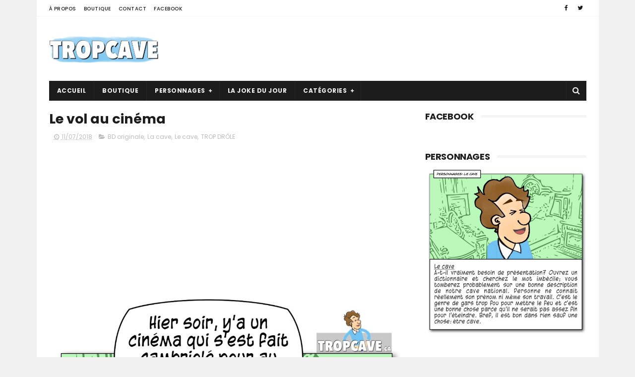

--- FILE ---
content_type: text/html; charset=utf-8
request_url: https://www.google.com/recaptcha/api2/aframe
body_size: 268
content:
<!DOCTYPE HTML><html><head><meta http-equiv="content-type" content="text/html; charset=UTF-8"></head><body><script nonce="3F0kZmdCsFnJq0yjqXSv3w">/** Anti-fraud and anti-abuse applications only. See google.com/recaptcha */ try{var clients={'sodar':'https://pagead2.googlesyndication.com/pagead/sodar?'};window.addEventListener("message",function(a){try{if(a.source===window.parent){var b=JSON.parse(a.data);var c=clients[b['id']];if(c){var d=document.createElement('img');d.src=c+b['params']+'&rc='+(localStorage.getItem("rc::a")?sessionStorage.getItem("rc::b"):"");window.document.body.appendChild(d);sessionStorage.setItem("rc::e",parseInt(sessionStorage.getItem("rc::e")||0)+1);localStorage.setItem("rc::h",'1768463533181');}}}catch(b){}});window.parent.postMessage("_grecaptcha_ready", "*");}catch(b){}</script></body></html>

--- FILE ---
content_type: text/plain
request_url: https://www.google-analytics.com/j/collect?v=1&_v=j102&a=2052124681&t=pageview&_s=1&dl=https%3A%2F%2Fwww.tropcave.ca%2F2018%2F11%2Fle-vol-au-cinema.html&ul=en-us%40posix&dt=Le%20vol%20au%20cin%C3%A9ma%20-%20Trop%20Cave&sr=1280x720&vp=1280x720&_u=IEDAAEABAAAAACAAI~&jid=197989427&gjid=1752497800&cid=1250742121.1768463529&tid=UA-91549145-2&_gid=903363586.1768463529&_r=1&_slc=1&z=2054662792
body_size: -831
content:
2,cG-LKKF5GWHLE

--- FILE ---
content_type: text/javascript; charset=UTF-8
request_url: https://www.tropcave.ca/feeds/posts/default/-/TROP%20DR%C3%94LE?alt=json-in-script&max-results=3&callback=jQuery111002642465303582304_1768463528370&_=1768463528371
body_size: 2285
content:
// API callback
jQuery111002642465303582304_1768463528370({"version":"1.0","encoding":"UTF-8","feed":{"xmlns":"http://www.w3.org/2005/Atom","xmlns$openSearch":"http://a9.com/-/spec/opensearchrss/1.0/","xmlns$blogger":"http://schemas.google.com/blogger/2008","xmlns$georss":"http://www.georss.org/georss","xmlns$gd":"http://schemas.google.com/g/2005","xmlns$thr":"http://purl.org/syndication/thread/1.0","id":{"$t":"tag:blogger.com,1999:blog-3609109399071425027"},"updated":{"$t":"2025-11-17T12:41:11.400-05:00"},"category":[{"term":"BD originale"},{"term":"Le cave"},{"term":"TROP CAVE"},{"term":"La cave"},{"term":"TROP COCHON"},{"term":"TROP DRÔLE"},{"term":"Le voisin cave"},{"term":"Le médecin cave"},{"term":"Le pepére cave"},{"term":"Le neveu cave"},{"term":"L'employé cave"},{"term":"La joke du jour"},{"term":"La prof cave"},{"term":"TROP INTENSE"},{"term":"TROP DÉGUEU"},{"term":"La petite fille cave"},{"term":"original"},{"term":"comic"},{"term":"TROP LOL!"},{"term":"featured"},{"term":"Les pensées de Pépère"},{"term":"TROP CUTE"},{"term":"couple"},{"term":"L'escorte cave"},{"term":"la guidoune cave"},{"term":"Fille"},{"term":"Apple"},{"term":"Bébé"},{"term":"Halloween"},{"term":"Religion"},{"term":"animaux"},{"term":"enfant"}],"title":{"type":"text","$t":"Trop Cave"},"subtitle":{"type":"html","$t":"Prenez une joke classique, faites la dire par la famille la plus cave du Québec, ça va donner quelque chose de TROP CAVE!"},"link":[{"rel":"http://schemas.google.com/g/2005#feed","type":"application/atom+xml","href":"https:\/\/www.tropcave.ca\/feeds\/posts\/default"},{"rel":"self","type":"application/atom+xml","href":"https:\/\/www.blogger.com\/feeds\/3609109399071425027\/posts\/default\/-\/TROP+DR%C3%94LE?alt=json-in-script\u0026max-results=3"},{"rel":"alternate","type":"text/html","href":"https:\/\/www.tropcave.ca\/search\/label\/TROP%20DR%C3%94LE"},{"rel":"hub","href":"http://pubsubhubbub.appspot.com/"},{"rel":"next","type":"application/atom+xml","href":"https:\/\/www.blogger.com\/feeds\/3609109399071425027\/posts\/default\/-\/TROP+DR%C3%94LE\/-\/TROP+DR%C3%94LE?alt=json-in-script\u0026start-index=4\u0026max-results=3"}],"author":[{"name":{"$t":"Unknown"},"email":{"$t":"noreply@blogger.com"},"gd$image":{"rel":"http://schemas.google.com/g/2005#thumbnail","width":"16","height":"16","src":"https:\/\/img1.blogblog.com\/img\/b16-rounded.gif"}}],"generator":{"version":"7.00","uri":"http://www.blogger.com","$t":"Blogger"},"openSearch$totalResults":{"$t":"160"},"openSearch$startIndex":{"$t":"1"},"openSearch$itemsPerPage":{"$t":"3"},"entry":[{"id":{"$t":"tag:blogger.com,1999:blog-3609109399071425027.post-8799436126152639579"},"published":{"$t":"2022-11-02T13:05:00.002-04:00"},"updated":{"$t":"2022-11-02T13:05:00.207-04:00"},"category":[{"scheme":"http://www.blogger.com/atom/ns#","term":"BD originale"},{"scheme":"http://www.blogger.com/atom/ns#","term":"Le cave"},{"scheme":"http://www.blogger.com/atom/ns#","term":"Le médecin cave"},{"scheme":"http://www.blogger.com/atom/ns#","term":"Le voisin cave"},{"scheme":"http://www.blogger.com/atom/ns#","term":"TROP CAVE"},{"scheme":"http://www.blogger.com/atom/ns#","term":"TROP DRÔLE"}],"title":{"type":"text","$t":"La photo"},"content":{"type":"html","$t":"\u003Cp\u003E\u003C\/p\u003E\u003Cdiv class=\"separator\" style=\"clear: both; text-align: center;\"\u003E\u003Ca href=\"https:\/\/blogger.googleusercontent.com\/img\/b\/R29vZ2xl\/AVvXsEhIz5pmJ6mCSLRnsK8j6BFOiNiC90dXTQyAvbRX7A0Ex66GI0LAVKC1kjBcysZXpG19-XkMlJ9CC0O0GNQ_wztz9pKDDGC45Nu7ZS90mrke59b_p-Nby-xTk8OiO6OA8eQkZX3oyCYwGmONkS6NfrLAI3Fof_2aRiUn3diJuhGPF994b3909saZDbLn\/s3368\/074386D9-E945-485D-BE84-D50BA96DAC1A.jpeg\" imageanchor=\"1\" style=\"margin-left: 1em; margin-right: 1em;\"\u003E\u003Cimg border=\"0\" data-original-height=\"3368\" data-original-width=\"2380\" src=\"https:\/\/blogger.googleusercontent.com\/img\/b\/R29vZ2xl\/AVvXsEhIz5pmJ6mCSLRnsK8j6BFOiNiC90dXTQyAvbRX7A0Ex66GI0LAVKC1kjBcysZXpG19-XkMlJ9CC0O0GNQ_wztz9pKDDGC45Nu7ZS90mrke59b_p-Nby-xTk8OiO6OA8eQkZX3oyCYwGmONkS6NfrLAI3Fof_2aRiUn3diJuhGPF994b3909saZDbLn\/s16000\/074386D9-E945-485D-BE84-D50BA96DAC1A.jpeg\" \/\u003E\u003C\/a\u003E\u003C\/div\u003E\u003Cbr \/\u003E\u0026nbsp;Le doc cave a toujours une photo de sa blonde dans son portefeuille.\u003Cp\u003E\u003C\/p\u003E"},"link":[{"rel":"replies","type":"application/atom+xml","href":"https:\/\/www.tropcave.ca\/feeds\/8799436126152639579\/comments\/default","title":"Publier les commentaires"},{"rel":"replies","type":"text/html","href":"https:\/\/www.tropcave.ca\/2022\/11\/la-photo.html#comment-form","title":"0 commentaires"},{"rel":"edit","type":"application/atom+xml","href":"https:\/\/www.blogger.com\/feeds\/3609109399071425027\/posts\/default\/8799436126152639579"},{"rel":"self","type":"application/atom+xml","href":"https:\/\/www.blogger.com\/feeds\/3609109399071425027\/posts\/default\/8799436126152639579"},{"rel":"alternate","type":"text/html","href":"https:\/\/www.tropcave.ca\/2022\/11\/la-photo.html","title":"La photo"}],"author":[{"name":{"$t":"Unknown"},"email":{"$t":"noreply@blogger.com"},"gd$image":{"rel":"http://schemas.google.com/g/2005#thumbnail","width":"16","height":"16","src":"https:\/\/img1.blogblog.com\/img\/b16-rounded.gif"}}],"media$thumbnail":{"xmlns$media":"http://search.yahoo.com/mrss/","url":"https:\/\/blogger.googleusercontent.com\/img\/b\/R29vZ2xl\/AVvXsEhIz5pmJ6mCSLRnsK8j6BFOiNiC90dXTQyAvbRX7A0Ex66GI0LAVKC1kjBcysZXpG19-XkMlJ9CC0O0GNQ_wztz9pKDDGC45Nu7ZS90mrke59b_p-Nby-xTk8OiO6OA8eQkZX3oyCYwGmONkS6NfrLAI3Fof_2aRiUn3diJuhGPF994b3909saZDbLn\/s72-c\/074386D9-E945-485D-BE84-D50BA96DAC1A.jpeg","height":"72","width":"72"},"thr$total":{"$t":"0"}},{"id":{"$t":"tag:blogger.com,1999:blog-3609109399071425027.post-5832543655786821701"},"published":{"$t":"2021-06-22T20:33:00.000-04:00"},"updated":{"$t":"2021-06-22T20:33:00.256-04:00"},"category":[{"scheme":"http://www.blogger.com/atom/ns#","term":"BD originale"},{"scheme":"http://www.blogger.com/atom/ns#","term":"Le cave"},{"scheme":"http://www.blogger.com/atom/ns#","term":"Le médecin cave"},{"scheme":"http://www.blogger.com/atom/ns#","term":"TROP CAVE"},{"scheme":"http://www.blogger.com/atom/ns#","term":"TROP DRÔLE"}],"title":{"type":"text","$t":"Une relation particulière"},"content":{"type":"html","$t":"\u003Cp\u003E\u003C\/p\u003E\u003Cdiv class=\"separator\" style=\"clear: both; text-align: center;\"\u003E\u003Ca href=\"https:\/\/blogger.googleusercontent.com\/img\/b\/R29vZ2xl\/AVvXsEiZaUXLwl2B5ASR3MkwlLMHoT8-noK9gXzFU86eNutpet5YD9dpVtQJh0ynydwg1qWN_dobw_GM7Gr5YY1FlSNlTItbaz29ppQg6qAkp2F_IjVLh8OmPwnA_N3NOsVJjJ6gFoRKIvft7LVH\/s1516\/911.jpg\" imageanchor=\"1\" style=\"margin-left: 1em; margin-right: 1em;\"\u003E\u003Cimg border=\"0\" data-original-height=\"1516\" data-original-width=\"1190\" src=\"https:\/\/blogger.googleusercontent.com\/img\/b\/R29vZ2xl\/AVvXsEiZaUXLwl2B5ASR3MkwlLMHoT8-noK9gXzFU86eNutpet5YD9dpVtQJh0ynydwg1qWN_dobw_GM7Gr5YY1FlSNlTItbaz29ppQg6qAkp2F_IjVLh8OmPwnA_N3NOsVJjJ6gFoRKIvft7LVH\/s16000\/911.jpg\" \/\u003E\u003C\/a\u003E\u003C\/div\u003E\u003Cbr \/\u003ELe médecin cave raconte à notre cave comment sa nouvelle conquête lui demande des talents particuliers.\u0026nbsp;\u003Cp\u003E\u003C\/p\u003E"},"link":[{"rel":"replies","type":"application/atom+xml","href":"https:\/\/www.tropcave.ca\/feeds\/5832543655786821701\/comments\/default","title":"Publier les commentaires"},{"rel":"replies","type":"text/html","href":"https:\/\/www.tropcave.ca\/2021\/06\/une-relation-particuliere.html#comment-form","title":"0 commentaires"},{"rel":"edit","type":"application/atom+xml","href":"https:\/\/www.blogger.com\/feeds\/3609109399071425027\/posts\/default\/5832543655786821701"},{"rel":"self","type":"application/atom+xml","href":"https:\/\/www.blogger.com\/feeds\/3609109399071425027\/posts\/default\/5832543655786821701"},{"rel":"alternate","type":"text/html","href":"https:\/\/www.tropcave.ca\/2021\/06\/une-relation-particuliere.html","title":"Une relation particulière"}],"author":[{"name":{"$t":"Antoine"},"uri":{"$t":"http:\/\/www.blogger.com\/profile\/03707554973888365666"},"email":{"$t":"noreply@blogger.com"},"gd$image":{"rel":"http://schemas.google.com/g/2005#thumbnail","width":"16","height":"16","src":"https:\/\/img1.blogblog.com\/img\/b16-rounded.gif"}}],"media$thumbnail":{"xmlns$media":"http://search.yahoo.com/mrss/","url":"https:\/\/blogger.googleusercontent.com\/img\/b\/R29vZ2xl\/AVvXsEiZaUXLwl2B5ASR3MkwlLMHoT8-noK9gXzFU86eNutpet5YD9dpVtQJh0ynydwg1qWN_dobw_GM7Gr5YY1FlSNlTItbaz29ppQg6qAkp2F_IjVLh8OmPwnA_N3NOsVJjJ6gFoRKIvft7LVH\/s72-c\/911.jpg","height":"72","width":"72"},"thr$total":{"$t":"0"}},{"id":{"$t":"tag:blogger.com,1999:blog-3609109399071425027.post-7558413688403746615"},"published":{"$t":"2021-06-22T20:31:00.003-04:00"},"updated":{"$t":"2021-06-22T20:31:00.247-04:00"},"category":[{"scheme":"http://www.blogger.com/atom/ns#","term":"BD originale"},{"scheme":"http://www.blogger.com/atom/ns#","term":"L'employé cave"},{"scheme":"http://www.blogger.com/atom/ns#","term":"Le neveu cave"},{"scheme":"http://www.blogger.com/atom/ns#","term":"TROP CAVE"},{"scheme":"http://www.blogger.com/atom/ns#","term":"TROP DRÔLE"},{"scheme":"http://www.blogger.com/atom/ns#","term":"TROP LOL!"}],"title":{"type":"text","$t":"Vérification de routine"},"content":{"type":"html","$t":"\u003Cp\u003E\u003C\/p\u003E\u003Cdiv class=\"separator\" style=\"clear: both; text-align: center;\"\u003E\u003Ca href=\"https:\/\/blogger.googleusercontent.com\/img\/b\/R29vZ2xl\/AVvXsEh7M6sSMzSJmniDJ_T8otQox1FemhoKoD-5G4yt3YyZ49ipmZgOE9cq59Qb0t7ztvUqwc0zfatfxbBZ3DQE2vOnp5duAJw0uUngVMjjezzyQXlq4vk6TQi4afxw6_u86zPtR74AVSlXfqA3\/s1476\/910.jpg\" imageanchor=\"1\" style=\"margin-left: 1em; margin-right: 1em;\"\u003E\u003Cimg border=\"0\" data-original-height=\"1476\" data-original-width=\"1190\" src=\"https:\/\/blogger.googleusercontent.com\/img\/b\/R29vZ2xl\/AVvXsEh7M6sSMzSJmniDJ_T8otQox1FemhoKoD-5G4yt3YyZ49ipmZgOE9cq59Qb0t7ztvUqwc0zfatfxbBZ3DQE2vOnp5duAJw0uUngVMjjezzyQXlq4vk6TQi4afxw6_u86zPtR74AVSlXfqA3\/s16000\/910.jpg\" \/\u003E\u003C\/a\u003E\u003C\/div\u003E\u003Cbr \/\u003ELe neveu cave répond au policier qui sonne à la porte de la maison.\u0026nbsp;\u003Cp\u003E\u003C\/p\u003E"},"link":[{"rel":"replies","type":"application/atom+xml","href":"https:\/\/www.tropcave.ca\/feeds\/7558413688403746615\/comments\/default","title":"Publier les commentaires"},{"rel":"replies","type":"text/html","href":"https:\/\/www.tropcave.ca\/2021\/06\/verification-de-routine.html#comment-form","title":"0 commentaires"},{"rel":"edit","type":"application/atom+xml","href":"https:\/\/www.blogger.com\/feeds\/3609109399071425027\/posts\/default\/7558413688403746615"},{"rel":"self","type":"application/atom+xml","href":"https:\/\/www.blogger.com\/feeds\/3609109399071425027\/posts\/default\/7558413688403746615"},{"rel":"alternate","type":"text/html","href":"https:\/\/www.tropcave.ca\/2021\/06\/verification-de-routine.html","title":"Vérification de routine"}],"author":[{"name":{"$t":"Antoine"},"uri":{"$t":"http:\/\/www.blogger.com\/profile\/03707554973888365666"},"email":{"$t":"noreply@blogger.com"},"gd$image":{"rel":"http://schemas.google.com/g/2005#thumbnail","width":"16","height":"16","src":"https:\/\/img1.blogblog.com\/img\/b16-rounded.gif"}}],"media$thumbnail":{"xmlns$media":"http://search.yahoo.com/mrss/","url":"https:\/\/blogger.googleusercontent.com\/img\/b\/R29vZ2xl\/AVvXsEh7M6sSMzSJmniDJ_T8otQox1FemhoKoD-5G4yt3YyZ49ipmZgOE9cq59Qb0t7ztvUqwc0zfatfxbBZ3DQE2vOnp5duAJw0uUngVMjjezzyQXlq4vk6TQi4afxw6_u86zPtR74AVSlXfqA3\/s72-c\/910.jpg","height":"72","width":"72"},"thr$total":{"$t":"0"}}]}});